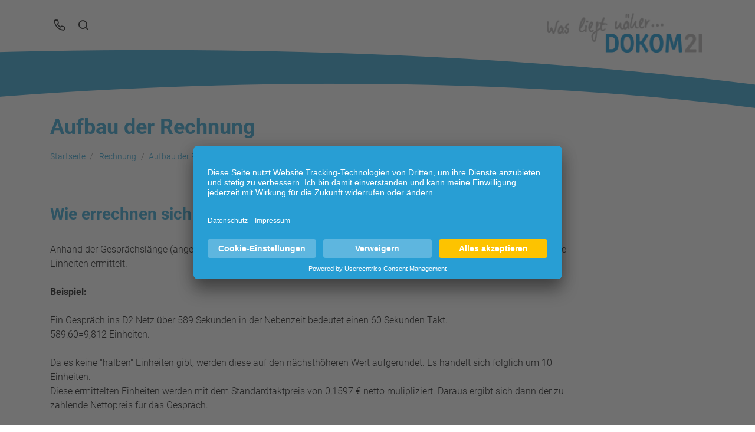

--- FILE ---
content_type: text/html; charset=utf-8
request_url: https://faq.dokom.net/faqs/wie-errechnen-sich-meine-einheiten-im-einzelverbindungsnachweis
body_size: 11790
content:
<!DOCTYPE html>
<html lang="de-DE">
<head>

<meta charset="utf-8">
<!-- 
	Konzeption, Softwareentwicklung und Hosting von:
	
	              _                       _                                       _ _
	  _   _ _ __ | |_ ___ _ __ _ __   ___| |__  _ __ ___   ___ _ __    ___  _ __ | (_)_ __   ___
	 | | | | '_ \| __/ _ \ '__| '_ \ / _ \ '_ \| '_ ` _ \ / _ \ '_ \  / _ \| '_ \| | | '_ \ / _ \
	 | |_| | | | | ||  __/ |  | | | |  __/ | | | | | | | |  __/ | | || (_) | | | | | | | | |  __/
	  \__,_|_| |_|\__\___|_|  |_| |_|\___|_| |_|_| |_| |_|\___|_| |_(_)___/|_| |_|_|_|_| |_|\___|
	
	
	 Die Digital-Agentur aus Dortmund
	 unternehmen online ist eine Full-Service Agentur rund um digitale Lösungen
	 mit Sitz in Dortmund. Seit 1997 planen und entwickeln wir Websites, Applikationen
	 und Marketinglösungen für Kunden aus allen Bereichen der Wirtschaft und des öffentlichen Lebens.
	 ________________________________________________________________________________________________

	This website is powered by TYPO3 - inspiring people to share!
	TYPO3 is a free open source Content Management Framework initially created by Kasper Skaarhoj and licensed under GNU/GPL.
	TYPO3 is copyright 1998-2026 of Kasper Skaarhoj. Extensions are copyright of their respective owners.
	Information and contribution at https://typo3.org/
-->



<title>FAQs</title>
<meta name="generator" content="TYPO3 CMS" />
<meta name="twitter:card" content="summary" />


<link rel="stylesheet" href="/typo3temp/assets/compressed/merged-bae8229eb03b73c108c4d85c923c39b1-ae529133a33245f33340f46f723309d1.css?1743515515" media="all">








        <meta charset="utf-8">
        <meta http-equiv="X-UA-Compatible" content="IE=edge">
        <meta name="viewport" content="width=device-width, initial-scale=1.0, maximum-scale=1, user-scalable=no, user-scalable=0">
        <title>dokomfaq2019v2 - startseite</title>
      
        <!--<script type="application/javascript" src="https://app.usercentrics.eu/latest/main.js" id="jOgRUDuM" ></script>-->
<script id="usercentrics-cmp" src="https://app.usercentrics.eu/browser-ui/latest/loader.js" data-settings-id="jOgRUDuM" async></script>
   
<link rel="canonical" href="https://faq.dokom.net/faqs/wie-errechnen-sich-meine-einheiten-im-einzelverbindungsnachweis"/>

</head>
<body>



   <div class="curve-top"></div>
   <div class="curve-bottom"></div>

   <!-- START:	search-overlay -->
   <div class="overlay search-overlay">
	   <div class="curve-top"></div>
	   <header class="header">
		   <div class="container">
			   <div class="logo"><img src="/typo3conf/ext/uo_template/Resources/Public/assets/img/logo.png" alt=""></div>
		   </div>
	   </header>
	   <div class="overlay-content">
		   <div class="outer-close-overlay toggle-search-overlay">
			   <a class="close-overlay"><span></span></a>
		   </div>
		   <div class="inner">

			   <div class="overlay-headline h2">Suche</div>

			   <div class="menusearch">
				   <form action="/suche" method="GET">
					   <div class="form-group">
						   <div class="input-group">
								<input type="text" autocomplete="off" name="fa[q]" class="form-control clearable autocomplete" placeholder="Bitte geben Sie Ihren Suchbegriff ein...">
							   <div class="input-group-append">
								   <button class="btn" type="button"><span class="icon-search"></span></button>
							   </div>
						   </div>
					   </div>
					   <div class="suggestions" style="display: none;">

					</div>
				   </form>
			   </div>

		   </div>
	   </div>
   </div>
   <!-- END: search-overlay -->




   <header class="header">
	   <div class="container">
		   <a class="service-overlay-trigger" data-toggle="modal" data-target="#modalService"><span class="icon-phone"></span></a>
		   <a class="search-overlay-trigger toggle-search-overlay"><span class="icon-search"></span></a>
		   <div class="logo"><a onclick="window.location = window.location.origin;return false;" href=""><img src="/typo3conf/ext/uo_template/Resources/Public/assets/img/logo.png" alt=""></a></div>
	   </div>
   </header>

	<div class="collapse" id="collapseSearch">
		<div class="collapsearch">	
			<div class="container">	
				<div class="menusearch">
					<div class="form-group">
					    <div class="input-group">
					    	<input type="text" class="form-control autocomplete" placeholder="Bitte geben Sie Ihren Suchbegriff ein...">
					    	<div class="input-group-append">
					    		<button class="btn" type="button"><span class="icon-search"></span></button>
					    	</div>
					    </div>
					  </div>
					  <div class="suggestions" style="display: none;">

					</div>
				</div>
			</div>
		</div>
	</div>





	<!-- START: section-content -->
	
    

            <div id="c82" class="frame frame-default frame-type-list frame-layout-0">
                
                
                    



                
                
                    

    



                
                

    
        
	

		
		<!-- START: section-introhead -->
		<section class="section section-introhead">
			<div class="container">
				<div class="introhead">
					<h1 class="headline">Aufbau der Rechnung</h1>
				</div>
			</div>
		</section>
		<!-- END: section-introhead -->

		<!-- START: section-breadcrumbs -->
<section class="section section-breadcrumbs">
    <div class="container">
        <!-- START: breadcrumbs -->
        <div class="breadcrumbs">
            <nav aria-label="breadcrumb">
                <ol class="breadcrumb">
                    
                            
                                    <li class="breadcrumb-item">
                                        
                                                <a href="/">Startseite</a>
                                            
                                    </li>
                                
                    
                            
                                    <li class="breadcrumb-item">
                                        
                                                <a href="/faqs/rechnung-656">Rechnung</a>
                                            
                                    </li>
                                
                    
                            
                                    <li class="breadcrumb-item active">Aufbau der Rechnung</li>
                                
                    
                </ol>
            </nav>
        </div>
        <!-- END: breadcrumbs -->
    </div>
</section>
<!-- END: section-breadcrumbs -->
		

<style>
	.loader {z-index: 999; position: absolute; top: 0px; left: 0px; display: inline-block; width: 100%; height: 100%; background: rgba(255,255,255,0.8); text-align: center;}
</style>
<!-- START: section-content -->
<section class="section section-content">
	<div class="container">
		<div class="contentarea singlepage">
			<h2>Wie errechnen sich meine Einheiten im Einzelverbindungsnachweis?</h2>
			<div class="card-body">
				<!-- main text -->
				<p>Anhand der Gesprächslänge (angegeben in Sekunden) werden mittels der in der aktuellen Preisliste hinterlegten Sek./Takt die Einheiten ermittelt.<br> <br> <strong>Beispiel:</strong><br> <br> Ein Gespräch ins D2 Netz über 589 Sekunden in der Nebenzeit bedeutet einen 60 Sekunden Takt.<br> 589:60=9,812 Einheiten.<br> <br> Da es keine "halben" Einheiten gibt, werden diese auf den nächsthöheren Wert aufgerundet. Es handelt sich folglich um 10 Einheiten.<br> Diese ermittelten Einheiten werden mit dem Standardtaktpreis von 0,1597 € netto mulipliziert. Daraus ergibt sich dann der zu zahlende Nettopreis für das Gespräch.</p>

				
					
					


				
			</div>
			<div class="helpers">
				
						<a href="/faqs/aufbau-der-rechnung-248?tx_dokom21faq_dokom21faq%5Banchor%5D=892&amp;cHash=147570132fdde8f18547f2539836034a">Diese Frage in der Kategorie öffnen</a>
					
			</div>
			<div class="tools">
	<div class="help help-892">
		<div class="help-pos"><button class="btn btn-sm btn-primary" data-toggle="modal" data-target="#modalRating">Hilfreich</button></div>
		<div class="help-neg"><button class="btn btn-sm btn-link" type="button">Nicht hilfreich</button></div>
	</div>
	<div class="collapsefeedback">
		<div class="card card-body feedback">
			
<form>
<p><strong>Das tut uns leid</strong> <br>
	Bitte wenden Sie sich direkt telefonisch an unseren Kundenservice.</p>
<p>Unser Kundenservice ist unter der Rufnummer <strong>0800.930-10 50</strong> erreichbar. <br>Montags bis freitags von 8.00 bis 18.00 Uhr. (Kostenlos aus dem dt. Festnetz und Mobilfunknetz)</p>
</form>
		</div>
	</div>
	<div style="margin-top: 20px; display: none;" class="feedback-response-div-892">
		<p><strong style="color: #269ed2;">Vielen Dank für Ihr Feedback</strong> <br>Wir werden Ihre Anfrage bearbeiten.</p>
	</div>
	<div style="display: none;" id="loader-892" class="loader">
		<img style="margin-top: 400px;" src="[data-uri]">
	</div>
</div>

			
				<div class="similar">
					<h4>Ähnliche Fragen</h4>
					<ul>
						
							<li><a target="_blank" href="/faqs/wie-gelange-ich-an-meine-onlinerechnung-und-meinen-einzelverbindungsnachweis">Wie gelange ich an meine Onlinerechnung und meinen Einzelverbindungsnachweis?</a></li>
						
							<li><a target="_blank" href="/faqs/wie-lange-werden-meine-einzelverbindungen-von-dokom21-gespeichert">Wie lange werden meine Einzelverbindungen von DOKOM21 gespeichert?</a></li>
						
							<li><a target="_blank" href="/faqs/wie-ist-mein-einzelverbindungsnachweis-aufgebaut">Wie ist mein Einzelverbindungsnachweis aufgebaut?</a></li>
						
					</ul>
				</div>
			
		</div>
	</div>
</section>
<!-- END: section-content -->


	

    


                
                    



                
                
                    



                
            </div>

        


	<!-- END: section-content -->



	<!-- START: footer -->
	<footer class="footer">
		<div class="container">
			<div class="footertop">
    <div class="copy">
        <p>© 2026 DOKOM GmbH | Stockholmer Allee 24 | 44269 Dortmund<br> Telefon +49 (0) 231.930-10 50 | Telefax +49 (0) 231.930-10 54 | E-Mail: <a href="mailto:info@dokom21.de">info@dokom21.de</a></p>
    </div>
</div>

<div class="footerbottom">
	<ul>
		
			<li>
				<a href="https://www.dokom21.de/de/Unternehmen/Datenschutz.htm" target="_blank" rel="noreferrer">Datenschutzerklärung</a>
			</li>
		
			<li>
				<a href="https://www.dokom21.de/de/Privatkunden/Service/Kontakt/Kundenberatung.htm" target="_blank" rel="noreferrer">Kontakt</a>
			</li>
		
			<li>
				<a href="https://www.dokom21.de/de/Unternehmen/Impressum.htm" target="_blank" rel="noreferrer">Impressum</a>
			</li>
		
	</ul>
</div>

<div class="footericons">
	<ul>
		
			
				<li>
					<a href="https://www.xing.com/companies/dokomgesellschaftf%C3%BCrtelekommunikationmbh/updates" title="xing" target="_blank" rel="noreferrer">
						<img src="/fileadmin/Dateien/Bilder/icons/socialicon_xing.png" alt="">
					</a>
				</li>
			
		
			
				<li>
					<a href="https://www.linkedin.com/company/dokom21" title="linkedin" target="_blank" rel="noreferrer">
						<img src="/fileadmin/Dateien/Bilder/icons/socialicon_linkedin.png" alt="">
					</a>
				</li>
			
		
	</ul>
</div>
		</div>
	</footer>
	<!-- END: footer -->

	<a href="" class="cd-top">Top</a>

   <!-- START: Modal Rating -->
   <div class="modal fade" id="modalRating" tabindex="-1" role="dialog" aria-labelledby="modalRatingTitle"
		aria-hidden="true">
	   <div class="modal-dialog modal-dialog-centered" role="document">
		   <div class="modal-content">
			   <div class="modal-header">
				   <h5 class="modal-title" id="modalRatingTitle">Feedback</h5>
				   <button type="button" class="close" data-dismiss="modal" aria-label="Close">
					   <span aria-hidden="true">&times;</span>
				   </button>
			   </div>
			   <div class="modal-body">
				   <p><strong>Vielen Dank für Ihre Bewertung.</strong></p>
				   <p>Das Internet-Team von DOKOM21 freut sich über Ihre Nachricht.</p>
			   </div>
			   <div class="modal-footer">
				   <button type="button" class="btn btn-primary" data-dismiss="modal">Schließen</button>
			   </div>
		   </div>
	   </div>
   </div>
   <!-- END: Modal Rating -->

   <!-- START: Modal Service -->
   <div class="modal fade" id="modalService" tabindex="-1" role="dialog" aria-labelledby="modalServiceTitle" aria-hidden="true">
	   <div class="modal-dialog modal-dialog-centered" role="document">
		   <div class="modal-content">
			   <div class="modal-header">
				   <h5 class="modal-title" id="modalServiceTitle">DOKOM21 Kundenberatung</h5>
				   <button type="button" class="close" data-dismiss="modal" aria-label="Close">
					   <span aria-hidden="true">&times;</span>
				   </button>
			   </div>
			   <div class="modal-body">
				   <p>Wir helfen Ihnen gerne persönlich weiter. <br>Sie erreichen uns unter</p>
				   <p><span class="large">0800.930-10 50</span></p>
				   <p><a href="https://www.dokom21.de/de/Privatkunden/Service/Kontakt/Kundenberatung.htm" class="btn btn-primary" target="_blank">Weitere Kontaktmöglichkeiten</a></p>
			   </div>
			   <div class="modal-footer">
				   <button type="button" class="btn btn-outline-primary" data-dismiss="modal">Schließen</button>
			   </div>
		   </div>
	   </div>
   </div>
   <!-- END: Modal Service -->

   <div class="modal fade" id="modalRatingError" tabindex="-1" role="dialog" aria-labelledby="modalRatingTitleError"
		aria-hidden="true">
	   <div class="modal-dialog modal-dialog-centered" role="document">
		   <div class="modal-content">
			   <div class="modal-header">
				   <h5 class="modal-title" id="modalRatingTitleError">Feedback</h5>
				   <button type="button" class="close" data-dismiss="modal" aria-label="Close">
					   <span aria-hidden="true">&times;</span>
				   </button>
			   </div>
			   <div class="modal-body">
				   <p><strong>Es ist ein Fehler aufgetreten.</strong></p>
				   <p>Wir helfen Ihnen auch gerne persönlich weiter.<br>
				   Sie erreichen uns unter<br>
				   <strong>0800.930-10 50</strong></p>
			   </div>
			   <div class="modal-footer">
				   <button type="button" class="btn btn-primary" data-dismiss="modal">Schließen</button>
			   </div>
		   </div>
	   </div>
   </div>


   

<!-- Google Tag Manager -->
<script type="text/plain" data-usercentrics="Google Tag Manager">
	(function(w,d,s,l,i){w[l]=w[l]||[];w[l].push({'gtm.start':
	new Date().getTime(),event:'gtm.js'});var f=d.getElementsByTagName(s)[0],
	j=d.createElement(s),dl=l!='dataLayer'?'&l='+l:'';j.async=true;j.src=
	'https://www.googletagmanager.com/gtm.js?id='+i+dl;f.parentNode.insertBefore(j,f);
	})(window,document,'script','dataLayer','GTM-TT7M3KH');
	</script>
	<!-- End Google Tag Manager -->

<script src="/typo3temp/assets/compressed/merged-6b4db93a8a279ac8e5deaf4815919a3b-2cb3169effcb9a8d71723407fd30fef0.js?1743515519"></script>



</body>
</html>

--- FILE ---
content_type: image/svg+xml
request_url: https://faq.dokom.net/typo3conf/ext/uo_template/Resources/Public/assets/img/x-circle-filled-white.svg
body_size: 359
content:
<?xml version="1.0" encoding="utf-8"?>
<!-- Generator: Adobe Illustrator 23.1.0, SVG Export Plug-In . SVG Version: 6.00 Build 0)  -->
<svg version="1.1" id="Ebene_1" xmlns="http://www.w3.org/2000/svg" xmlns:xlink="http://www.w3.org/1999/xlink" x="0px" y="0px"
	 viewBox="0 0 704 704" style="enable-background:new 0 0 704 704;" xml:space="preserve">
<style type="text/css">
	.st0{fill:#FFFFFF;}
</style>
<title></title>
<path class="st0" d="M600.9,103.1C537.2,39.5,449.2,0,352,0S166.8,39.4,103.1,103.1S0,254.8,0,352s39.4,185.2,103.1,248.9
	S254.8,704,352,704s185.2-39.4,248.9-103.1S704,449.2,704,352S664.6,166.8,600.9,103.1z M470.6,425.4c12.5,12.5,12.5,32.7,0,45.2
	s-32.7,12.5-45.2,0L352,397.2l-73.4,73.4c-12.5,12.5-32.7,12.5-45.2,0c-12.5-12.5-12.5-32.7,0-45.2l73.4-73.4l-73.4-73.4
	c-12.5-12.5-12.5-32.7,0-45.2c12.5-12.5,32.7-12.5,45.2,0l73.4,73.4l73.4-73.4c12.5-12.5,32.7-12.5,45.2,0s12.5,32.7,0,45.2
	L397.2,352L470.6,425.4z"/>
</svg>
